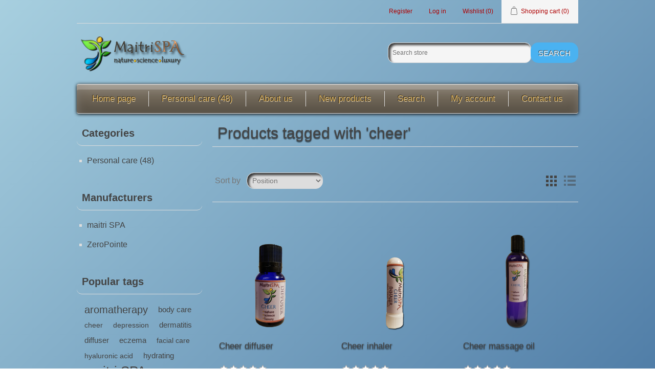

--- FILE ---
content_type: text/html; charset=utf-8
request_url: https://www.spa.maitriworks.org/cheer
body_size: 8409
content:
<!DOCTYPE html>
<html lang="en"  class="html-product-tag-page">
<head>
    <title>maitri SPA. Products tagged with &#x27;cheer&#x27;</title>
    <meta http-equiv="Content-type" content="text/html;charset=UTF-8" />
    <meta name="description" content="" />
    <meta name="keywords" content="" />
    <meta name="generator" content="nopCommerce" />
    <meta name="viewport" content="width=device-width, initial-scale=1" />
    
    
    
    <link href="/lib/jquery-ui/jquery-ui-1.12.1.custom/jquery-ui.min.css" rel="stylesheet" type="text/css" />
<link href="/Themes/DefaultClean/Content/css/styles.css" rel="stylesheet" type="text/css" />
<link href="/Plugins/Widgets.PopupMaker/Content/DefaultClean/style.css" rel="stylesheet" type="text/css" />

    <script src="/lib/jquery/jquery-3.3.1.min.js"></script>
<script src="/Plugins/Widgets.PopupMaker/Scripts/jquery.bpopup.min.js"></script>
<script src="/Plugins/Widgets.PopupMaker/Scripts/jquery.easing.1.3.js"></script>

    
    
    
    <link rel="shortcut icon" href="https://www.spa.maitriworks.org/favicon.ico" />
    
    <!--Powered by nopCommerce - https://www.nopCommerce.com-->
</head>
<body>
    








<div class="ajax-loading-block-window" style="display: none">
</div>
<div id="dialog-notifications-success" title="Notification" style="display:none;">
</div>
<div id="dialog-notifications-error" title="Error" style="display:none;">
</div>
<div id="dialog-notifications-warning" title="Warning" style="display:none;">
</div>
<div id="bar-notification" class="bar-notification">
    <span class="close" title="Close">&nbsp;</span>
</div>



<!--[if lte IE 8]>
    <div style="clear:both;height:59px;text-align:center;position:relative;">
        <a href="http://www.microsoft.com/windows/internet-explorer/default.aspx" target="_blank">
            <img src="/Themes/DefaultClean/Content/images/ie_warning.jpg" height="42" width="820" alt="You are using an outdated browser. For a faster, safer browsing experience, upgrade for free today." />
        </a>
    </div>
<![endif]-->
<div class="master-wrapper-page">
    
    <div class="header">
    
    <div class="header-upper">
        <div class="header-selectors-wrapper">
            
            
            
            
        </div>
        <div class="header-links-wrapper">
            <div class="header-links">
    <ul>
        
            <li><a href="/register" class="ico-register">Register</a></li>
            <li><a href="/login" class="ico-login">Log in</a></li>
                            <li>
                <a href="/wishlist" class="ico-wishlist">
                    <span class="wishlist-label">Wishlist</span>
                    <span class="wishlist-qty">(0)</span>
                </a>
            </li>
                    <li id="topcartlink">
                <a href="/cart" class="ico-cart">
                    <span class="cart-label">Shopping cart</span>
                    <span class="cart-qty">(0)</span>
                </a>
            </li>
        
    </ul>
            
</div>

            <div id="flyout-cart" class="flyout-cart">
    <div class="mini-shopping-cart">
        <div class="count">
You have no items in your shopping cart.        </div>
    </div>
</div>

        </div>
    </div>
    
    <div class="header-lower">
        <div class="header-logo">
            <a href="/">
    <img title="" alt="maitri SPA" src="https://ipv4.spa.maitriworks.org/images/thumbs/0004146.png">
</a>
        </div>
        <div class="search-box store-search-box">
            <form method="get" id="small-search-box-form" action="/search">
    <input type="text" class="search-box-text" id="small-searchterms" autocomplete="off" name="q" placeholder="Search store" aria-label="Search store" />
    
    <input type="submit" class="button-1 search-box-button" value="Search"/>
        
            
    
</form>
        </div>
    </div>
    
</div>

    
    <div class="header-menu">
        <ul class="top-menu">
    
        <li><a href="/">Home page</a></li>
        <li>
    <a href="/personal-care">Personal care
 (48)    </a>
            <div class="sublist-toggle"></div>
            <ul class="sublist first-level">
<li>
    <a href="/gift-sets">Gift sets
 (2)    </a>
</li><li>
    <a href="/aromatherapy">Aromatherapy
 (29)    </a>
            <div class="sublist-toggle"></div>
            <ul class="sublist ">
<li>
    <a href="/inhalers-2">Inhalers
 (4)    </a>
</li><li>
    <a href="/diffuser-oils">Diffuser oils
 (10)    </a>
</li><li>
    <a href="/room-sprays-2">Room Sprays
 (4)    </a>
</li><li>
    <a href="/perfumescolognesroll-ons">Perfumes/colognes
 (3)    </a>
</li><li>
    <a href="/massage-oils">Massage oils
 (6)    </a>
</li><li>
    <a href="/bath">Bath
 (1)    </a>
            <div class="sublist-toggle"></div>
            <ul class="sublist ">
<li>
    <a href="/bubble-bath">Bubble Bath
 (0)    </a>
</li><li>
    <a href="/bath-bombs-3">Bath Bombs
 (0)    </a>
</li><li>
    <a href="/bath-salts">Bath Salts
 (1)    </a>
</li>            </ul>
</li>            </ul>
</li><li>
    <a href="/facial-care">Facial care
 (4)    </a>
</li><li>
    <a href="/hair-care">Hair care
 (3)    </a>
</li><li>
    <a href="/oral-care">Oral care
 (2)    </a>
</li><li>
    <a href="/body-care">Body care
 (7)    </a>
</li><li>
    <a href="/pet-care">Pet care
 (1)    </a>
</li>            </ul>
</li>            <li><a href="/about-us">About us</a></li>
            <li><a href="/newproducts">New products</a></li>
            <li><a href="/search">Search</a></li>
            <li><a href="/customer/info">My account</a></li>
                    <li><a href="/contactus">Contact us</a></li>
    
</ul>
    <div class="menu-toggle">Menu</div>
    <ul class="top-menu mobile">
        
            <li><a href="/">Home page</a></li>
        <li>
    <a href="/personal-care">Personal care
 (48)    </a>
            <div class="sublist-toggle"></div>
            <ul class="sublist first-level">
<li>
    <a href="/gift-sets">Gift sets
 (2)    </a>
</li><li>
    <a href="/aromatherapy">Aromatherapy
 (29)    </a>
            <div class="sublist-toggle"></div>
            <ul class="sublist ">
<li>
    <a href="/inhalers-2">Inhalers
 (4)    </a>
</li><li>
    <a href="/diffuser-oils">Diffuser oils
 (10)    </a>
</li><li>
    <a href="/room-sprays-2">Room Sprays
 (4)    </a>
</li><li>
    <a href="/perfumescolognesroll-ons">Perfumes/colognes
 (3)    </a>
</li><li>
    <a href="/massage-oils">Massage oils
 (6)    </a>
</li><li>
    <a href="/bath">Bath
 (1)    </a>
            <div class="sublist-toggle"></div>
            <ul class="sublist ">
<li>
    <a href="/bubble-bath">Bubble Bath
 (0)    </a>
</li><li>
    <a href="/bath-bombs-3">Bath Bombs
 (0)    </a>
</li><li>
    <a href="/bath-salts">Bath Salts
 (1)    </a>
</li>            </ul>
</li>            </ul>
</li><li>
    <a href="/facial-care">Facial care
 (4)    </a>
</li><li>
    <a href="/hair-care">Hair care
 (3)    </a>
</li><li>
    <a href="/oral-care">Oral care
 (2)    </a>
</li><li>
    <a href="/body-care">Body care
 (7)    </a>
</li><li>
    <a href="/pet-care">Pet care
 (1)    </a>
</li>            </ul>
</li>                    <li><a href="/about-us">About us</a></li>
                    <li><a href="/newproducts">New products</a></li>
                    <li><a href="/search">Search</a></li>
                    <li><a href="/customer/info">My account</a></li>
                                    <li><a href="/contactus">Contact us</a></li>
        
    </ul>
    

    </div>
    <div class="master-wrapper-content">
        

        <div class="master-column-wrapper">
            <div class="side-2">
    <div class="block block-category-navigation">
        <div class="title">
            <strong>Categories</strong>
        </div>
        <div class="listbox">
            <ul class="list">

<li class="inactive">
    <a href="/personal-care">Personal care
 (48)    </a>
</li>
            </ul>
        </div>
    </div>
    <div class="block block-manufacturer-navigation">
        <div class="title">
            <strong>Manufacturers</strong>
        </div>
        <div class="listbox">
            <ul class="list">
                    <li class="inactive"><a href="/maitri-spa">maitri SPA</a>
                    </li>
                    <li class="inactive"><a href="/zeropointe">ZeroPointe</a>
                    </li>
            </ul>
        </div>
    </div>
    <div class="block block-popular-tags">
        <div class="title">
            <strong>Popular tags</strong>
        </div>
        <div class="listbox">
            <div class="tags">
                <ul>
                        <li><a href="/aromatherapy-2" style="font-size:120%;">aromatherapy</a></li>
                        <li><a href="/body-care-2" style="font-size:90%;">body care</a></li>
                        <li><a href="/cheer" style="font-size:85%;">cheer</a></li>
                        <li><a href="/depression" style="font-size:85%;">depression</a></li>
                        <li><a href="/dermatitis" style="font-size:90%;">dermatitis</a></li>
                        <li><a href="/diffuser" style="font-size:90%;">diffuser</a></li>
                        <li><a href="/eczema" style="font-size:90%;">eczema</a></li>
                        <li><a href="/facial-care-2" style="font-size:85%;">facial care</a></li>
                        <li><a href="/hyaluronic-acid" style="font-size:85%;">hyaluronic acid</a></li>
                        <li><a href="/hydrating" style="font-size:90%;">hydrating</a></li>
                        <li><a href="/maitri-spa-2" style="font-size:150%;">maitri SPA</a></li>
                        <li><a href="/massage-oil" style="font-size:90%;">massage oil</a></li>
                        <li><a href="/moisturizing" style="font-size:90%;">moisturizing</a></li>
                        <li><a href="/rash" style="font-size:90%;">rash</a></li>
                        <li><a href="/serenity" style="font-size:90%;">serenity</a></li>
                </ul>
            </div>
                <div class="view-all">
                    <a href="/producttag/all">View all</a>
                </div>
        </div>
    </div>
</div>
<div class="center-2">
    
    <div class="page product-tag-page">
    <div class="page-title">
        <h1>Products tagged with &#x27;cheer&#x27;</h1>
    </div>
    <div class="page-body">
        
<div class="product-selectors">
        <div class="product-viewmode">
            <span>View as</span>
                <a class="viewmode-icon grid selected" href="https://www.spa.maitriworks.org/cheer?viewmode=grid" title="Grid">Grid</a>
                <a class="viewmode-icon list " href="https://www.spa.maitriworks.org/cheer?viewmode=list" title="List">List</a>
        </div>
            <div class="product-sorting">
            <span>Sort by</span>
            <select aria-label="Select product sort order" id="products-orderby" name="products-orderby" onchange="setLocation(this.value);"><option selected="selected" value="https://www.spa.maitriworks.org/cheer?orderby=0">Position</option>
<option value="https://www.spa.maitriworks.org/cheer?orderby=5">Name: A to Z</option>
<option value="https://www.spa.maitriworks.org/cheer?orderby=6">Name: Z to A</option>
<option value="https://www.spa.maitriworks.org/cheer?orderby=10">Price: Low to High</option>
<option value="https://www.spa.maitriworks.org/cheer?orderby=11">Price: High to Low</option>
<option value="https://www.spa.maitriworks.org/cheer?orderby=15">Created on</option>
</select>
        </div>
    </div>        
            <div class="product-grid">
                <div class="item-grid">
                        <div class="item-box">
                            <div class="product-item" data-productid="1039">
    <div class="picture">
        <a href="/cheer-diffuser" title="cheer-diffuser">
            <img alt="Picture of Cheer diffuser" src="https://www.spa.maitriworks.org/images/thumbs/0001115_cheer-diffuser_415.png" title="cheer-diffuser" />
        </a>
    </div>
    <div class="details">
        <h2 class="product-title">
            <a href="/cheer-diffuser">Cheer diffuser</a>
        </h2>
                    <div class="product-rating-box" title="0 review(s)">
                <div class="rating">
                    <div style="width: 0%">
                    </div>
                </div>
            </div>
        <div class="description">
            A blend of essential oils that fight depression and seasonal affective disorder
<br />
10 or 15 ml bottle
        </div>
        <div class="add-info">
            
            <div class="prices">
                <span class="price actual-price">$9.37</span>
                            </div>
            
            <div class="buttons">
                    <input type="button" value="Add to cart" class="button-2 product-box-add-to-cart-button" onclick="AjaxCart.addproducttocart_catalog('/addproducttocart/catalog/1039/1/1');return false;" />
                                    <input type="button" value="Add to compare list" title="Add to compare list" class="button-2 add-to-compare-list-button" onclick="AjaxCart.addproducttocomparelist('/compareproducts/add/1039');return false;" />
                                    <input type="button" value="Add to wishlist" title="Add to wishlist" class="button-2 add-to-wishlist-button" onclick="AjaxCart.addproducttocart_catalog('/addproducttocart/catalog/1039/2/1');return false;" />
            </div>
            
        </div>
    </div>
</div>

                        </div>
                        <div class="item-box">
                            <div class="product-item" data-productid="1040">
    <div class="picture">
        <a href="/cheer-inhaler" title=" cheer inhaler">
            <img alt="Picture of Cheer inhaler" src="https://www.spa.maitriworks.org/images/thumbs/0001117_cheer-inhaler_415.png" title=" cheer inhaler" />
        </a>
    </div>
    <div class="details">
        <h2 class="product-title">
            <a href="/cheer-inhaler">Cheer inhaler</a>
        </h2>
                    <div class="product-rating-box" title="0 review(s)">
                <div class="rating">
                    <div style="width: 0%">
                    </div>
                </div>
            </div>
        <div class="description">
            A blend of essential oils that fight depression and seasonal affective disorder<br />
        </div>
        <div class="add-info">
            
            <div class="prices">
                <span class="price actual-price">$5.28</span>
                            </div>
            
            <div class="buttons">
                    <input type="button" value="Add to cart" class="button-2 product-box-add-to-cart-button" onclick="AjaxCart.addproducttocart_catalog('/addproducttocart/catalog/1040/1/1');return false;" />
                                    <input type="button" value="Add to compare list" title="Add to compare list" class="button-2 add-to-compare-list-button" onclick="AjaxCart.addproducttocomparelist('/compareproducts/add/1040');return false;" />
                                    <input type="button" value="Add to wishlist" title="Add to wishlist" class="button-2 add-to-wishlist-button" onclick="AjaxCart.addproducttocart_catalog('/addproducttocart/catalog/1040/2/1');return false;" />
            </div>
            
        </div>
    </div>
</div>

                        </div>
                        <div class="item-box">
                            <div class="product-item" data-productid="1042">
    <div class="picture">
        <a href="/cheer-massage-oil" title="cheer massage oil">
            <img alt="Picture of Cheer massage oil" src="https://www.spa.maitriworks.org/images/thumbs/0001124_cheer-massage-oil_415.png" title="cheer massage oil" />
        </a>
    </div>
    <div class="details">
        <h2 class="product-title">
            <a href="/cheer-massage-oil">Cheer massage oil</a>
        </h2>
                    <div class="product-rating-box" title="0 review(s)">
                <div class="rating">
                    <div style="width: 0%">
                    </div>
                </div>
            </div>
        <div class="description">
            A blend of essential oils that fight depression and seasonal affective disorder
<br />
4 or 8 ounce bottle
        </div>
        <div class="add-info">
            
            <div class="prices">
                <span class="price actual-price">$7.91</span>
                            </div>
            
            <div class="buttons">
                    <input type="button" value="Add to cart" class="button-2 product-box-add-to-cart-button" onclick="AjaxCart.addproducttocart_catalog('/addproducttocart/catalog/1042/1/1');return false;" />
                                    <input type="button" value="Add to compare list" title="Add to compare list" class="button-2 add-to-compare-list-button" onclick="AjaxCart.addproducttocomparelist('/compareproducts/add/1042');return false;" />
                                    <input type="button" value="Add to wishlist" title="Add to wishlist" class="button-2 add-to-wishlist-button" onclick="AjaxCart.addproducttocart_catalog('/addproducttocart/catalog/1042/2/1');return false;" />
            </div>
            
        </div>
    </div>
</div>

                        </div>
                        <div class="item-box">
                            <div class="product-item" data-productid="1048">
    <div class="picture">
        <a href="/cheer-room-spray" title="cheer room spray">
            <img alt="Picture of Cheer room spray" src="https://www.spa.maitriworks.org/images/thumbs/0001136_cheer-room-spray_415.png" title="cheer room spray" />
        </a>
    </div>
    <div class="details">
        <h2 class="product-title">
            <a href="/cheer-room-spray">Cheer room spray</a>
        </h2>
                    <div class="product-rating-box" title="0 review(s)">
                <div class="rating">
                    <div style="width: 0%">
                    </div>
                </div>
            </div>
        <div class="description">
            A blend of essential oils that fight depression and seasonal affective disorder
<br />
 4 or 8 ounce spray bottle
        </div>
        <div class="add-info">
            
            <div class="prices">
                <span class="price actual-price">$4.48</span>
                            </div>
            
            <div class="buttons">
                    <input type="button" value="Add to cart" class="button-2 product-box-add-to-cart-button" onclick="AjaxCart.addproducttocart_catalog('/addproducttocart/catalog/1048/1/1');return false;" />
                                    <input type="button" value="Add to compare list" title="Add to compare list" class="button-2 add-to-compare-list-button" onclick="AjaxCart.addproducttocomparelist('/compareproducts/add/1048');return false;" />
                                    <input type="button" value="Add to wishlist" title="Add to wishlist" class="button-2 add-to-wishlist-button" onclick="AjaxCart.addproducttocart_catalog('/addproducttocart/catalog/1048/2/1');return false;" />
            </div>
            
        </div>
    </div>
</div>

                        </div>
                </div>
            </div>
                        
    </div>
</div>

    
</div>

        </div>
        
    </div>
    <div class="footer">
    <div class="footer-upper">
        <div class="footer-block information">
            <div class="title">
                <strong>Information</strong>
            </div>
            <ul class="list">
                    <li><a href="/sitemap">Sitemap</a></li>
                                    <li><a href="/about-us">About us</a></li>
                    <li><a href="/vendortermsofservice"></a></li>
                    <li><a href="/shipping-returns">Shipping &amp; returns</a></li>
                    <li><a href="/privacy-notice">Privacy notice</a></li>
                    <li><a href="/conditions-of-use">Conditions of Use</a></li>
                                    <li><a href="/contactus">Contact us</a></li>
            </ul>
        </div>
        <div class="footer-block customer-service">
            <div class="title">
                <strong>Customer service</strong>
            </div>
            <ul class="list">
                    <li><a href="/search">Search</a> </li>
                                    <li><a href="/news">News</a></li>
                                                                    <li><a href="/recentlyviewedproducts">Recently viewed products</a></li>
                                    <li><a href="/compareproducts">Compare products list</a></li>
                                    <li><a href="/newproducts">New products</a></li>
                                            </ul>
        </div>
        <div class="footer-block my-account">
            <div class="title">
                <strong>My account</strong>
            </div>
            <ul class="list">
                    <li><a href="/customer/info">My account</a></li>
                                    <li><a href="/order/history">Orders</a></li>
                                    <li><a href="/customer/addresses">Addresses</a></li>
                                    <li><a href="/cart">Shopping cart</a></li>
                                    <li><a href="/wishlist">Wishlist</a></li>
                                            </ul>
        </div>
        <div class="footer-block follow-us">
            <div class="social">
                <div class="title">
                    <strong>Follow us</strong>
                </div>
                <ul class="networks">
		<li class="facebook"><a href="https://www.facebook.com/wellbeingmaitriworks" target="_blank">Facebook</a></li>
				<li class="rss"><a href="/news/rss/1">RSS</a></li>
		</ul>
            </div>
            <div class="newsletter">
    <div class="title">
        <strong>Newsletter</strong>
    </div>
    <div class="newsletter-subscribe" id="newsletter-subscribe-block">
        <div class="newsletter-email">
            <input id="newsletter-email" class="newsletter-subscribe-text" placeholder="Enter your email here..." aria-label="Sign up for our newsletter" type="email" name="NewsletterEmail" value="" />
            <input type="button" value="Send" id="newsletter-subscribe-button" class="button-1 newsletter-subscribe-button"/>
                <div class="options">
                    <span class="subscribe">
                        <input id="newsletter_subscribe" type="radio" value="newsletter_subscribe" name="newsletter_block" checked="checked"/>
                        <label for="newsletter_subscribe">Subscribe</label>
                    </span>
                    <span class="unsubscribe">
                        <input id="newsletter_unsubscribe" type="radio" value="newsletter_unsubscribe" name="newsletter_block"/>
                        <label for="newsletter_unsubscribe">Unsubscribe</label>
                    </span>
                </div>
        </div>
        <div class="newsletter-validation">
            <span id="subscribe-loading-progress" style="display: none;" class="please-wait">Wait...</span>
            <span class="field-validation-valid" data-valmsg-for="NewsletterEmail" data-valmsg-replace="true"></span>
        </div>
    </div>
    <div class="newsletter-result" id="newsletter-result-block"></div>
    
</div>
        </div>
    </div>
    <div class="footer-lower">
        <div class="footer-info">
            <span class="footer-disclaimer">Copyright &copy; 2026 maitri SPA. All rights reserved.</span>
        </div>
            <div class="footer-powered-by">
                Powered by <a href="https://www.nopcommerce.com/">nopCommerce</a>
            </div>
        
    </div>
    
</div>


</div>



    
    <script src="/lib/jquery-validate/jquery.validate-v1.17.0/jquery.validate.min.js"></script>
<script src="/lib/jquery-validate/jquery.validate.unobtrusive-v3.2.10/jquery.validate.unobtrusive.min.js"></script>
<script src="/lib/jquery-ui/jquery-ui-1.12.1.custom/jquery-ui.min.js"></script>
<script src="/lib/jquery-migrate/jquery-migrate-3.0.1.min.js"></script>
<script src="/js/public.common.js"></script>
<script src="/js/public.ajaxcart.js"></script>

    <script>
            $(document).ready(function () {
                $('.header').on('mouseenter', '#topcartlink', function () {
                    $('#flyout-cart').addClass('active');
                });
                $('.header').on('mouseleave', '#topcartlink', function () {
                    $('#flyout-cart').removeClass('active');
                });
                $('.header').on('mouseenter', '#flyout-cart', function () {
                    $('#flyout-cart').addClass('active');
                });
                $('.header').on('mouseleave', '#flyout-cart', function () {
                    $('#flyout-cart').removeClass('active');
                });
            });
        </script>
<script>
            $("#small-search-box-form").on("submit", function(event) {
                if ($("#small-searchterms").val() == "") {
                    alert('Please enter some search keyword');
                    $("#small-searchterms").focus();
                    event.preventDefault();
                }
            });
        </script>
<script>
            $(document).ready(function() {
                var showLinkToResultSearch;
                var searchText;
                $('#small-searchterms').autocomplete({
                        delay: 500,
                        minLength: 3,
                        source: '/catalog/searchtermautocomplete',
                        appendTo: '.search-box',
                        select: function(event, ui) {
                            $("#small-searchterms").val(ui.item.label);
                            setLocation(ui.item.producturl);
                            return false;
                    },
                    //append link to the end of list
                    open: function(event, ui) {
                        //display link to search page
                        if (showLinkToResultSearch) {
                            searchText = document.getElementById("small-searchterms").value;
                            $(".ui-autocomplete").append("<li class=\"ui-menu-item\" role=\"presentation\"><a href=\"/search?q=" + searchText + "\">View all results...</a></li>");
                        }
                    }
                })
                .data("ui-autocomplete")._renderItem = function(ul, item) {
                    var t = item.label;
                    showLinkToResultSearch = item.showlinktoresultsearch;
                    //html encode
                    t = htmlEncode(t);
                    return $("<li></li>")
                        .data("item.autocomplete", item)
                        .append("<a><img src='" + item.productpictureurl + "'><span>" + t + "</span></a>")
                        .appendTo(ul);
                };
            });
        </script>
<script>
        AjaxCart.init(false, '.header-links .cart-qty', '.header-links .wishlist-qty', '#flyout-cart');
    </script>
<script>
        $(document).ready(function () {
            $('.menu-toggle').on('click', function () {
                $(this).siblings('.top-menu.mobile').slideToggle('slow');
            });
            $('.top-menu.mobile .sublist-toggle').on('click', function () {
                $(this).siblings('.sublist').slideToggle('slow');
            });
        });
    </script>
<script>
        function newsletter_subscribe(subscribe) {
            var subscribeProgress = $("#subscribe-loading-progress");
            subscribeProgress.show();
            var postData = {
                subscribe: subscribe,
                email: $("#newsletter-email").val()
            };
            $.ajax({
                cache: false,
                type: "POST",
                url: "/subscribenewsletter",
                data: postData,
                success: function(data) {
                    subscribeProgress.hide();
                    $("#newsletter-result-block").html(data.Result);
                    if (data.Success) {
                        $('#newsletter-subscribe-block').hide();
                        $('#newsletter-result-block').show();
                    } else {
                        $('#newsletter-result-block').fadeIn("slow").delay(2000).fadeOut("slow");
                    }
                },
                error: function(xhr, ajaxOptions, thrownError) {
                    alert('Failed to subscribe.');
                    subscribeProgress.hide();
                }
            });
        }

        $(document).ready(function () {
            $('#newsletter-subscribe-button').on('click', function () {
if ($('#newsletter_subscribe').is(':checked')) {
                    newsletter_subscribe('true');
                } else {
                    newsletter_subscribe('false');
                }            });
            $("#newsletter-email").on("keydown", function (event) {
                if (event.keyCode == 13) {
                    $("#newsletter-subscribe-button").trigger("click");
                    return false;
                }
            });
        });
    </script>
<script>
    $(document).ready(function () {
        $('.footer-block .title').on('click', function () {
            var e = window, a = 'inner';
            if (!('innerWidth' in window)) {
                a = 'client';
                e = document.documentElement || document.body;
            }
            var result = { width: e[a + 'Width'], height: e[a + 'Height'] };
            if (result.width < 769) {
                $(this).siblings('.list').slideToggle('slow');
            }
        });
    });
</script>
<script>
    $(document).ready(function () {
        $('.block .title').on('click', function () {
            var e = window, a = 'inner';
            if (!('innerWidth' in window)) {
                a = 'client';
                e = document.documentElement || document.body;
            }
            var result = { width: e[a + 'Width'], height: e[a + 'Height'] };
            if (result.width < 1001) {
                $(this).siblings('.listbox').slideToggle('slow');
            }
        });
    });
</script>

</body>
</html>

--- FILE ---
content_type: text/css
request_url: https://www.spa.maitriworks.org/Plugins/Widgets.PopupMaker/Content/DefaultClean/style.css
body_size: 897
content:
#popup, .bMulti {
    background-color: #f5f5f5;
    -webkit-border-radius: 1em!important;-moz-border-radius: 1em!important;border-radius: 1em!important;
   -webkit-box-shadow: inset 0px 1px rgba(255,255,255,0.3), inset 0 10px rgba(255,255,255,0.2), inset 0 10px 20px rgba(255,255,255,0.25), inset 0 -15px 30px rgba(0,0,0,0.3);
	   -moz-box-shadow: inset 0px 1px rgba(255,255,255,0.3), inset 0 10px rgba(255,255,255,0.2), inset 0 10px 20px rgba(255,255,255,0.25), inset 0 -0px 0px rgba(0,0,0,0.3);
    		box-shadow: inset 0px 1px rgba(255,255,255,0.3), inset 0 10px rgba(255,255,255,0.2), inset 0 10px 20px rgba(255,255,255,0.25), inset 0 -15x 30px rgba(0,0,0,0.3);
    font: normal 14px Arial, Helvetica, sans-serif;
    color: #777;
    display: none;
    width: 500px;
    max-width: 90%;
    min-height: 250px;
    padding: 0;
    position: relative;
}

    #popup > .panel, .bMulti > .panel {
        padding: 0;
        margin: 0;
    }

    #popup .panel-heading {
        padding: 12px 25px;
        -webkit-border-radius: 1em!important;-moz-border-radius: 1em!important;border-radius: 1em 1em 0em 0em !important;
        -webkit-border-bottom-left-radius: 0em!important;-moz-border-bottom-left-radius: 0em!important;-webkit-border-bottom-right-radius: 0em!important;-moz-border-bottom-right-radius: 0em!important;
}

    #popup .panel-body {
        padding: 25px;
   -webkit-box-shadow: inset 0px 1px rgba(255,255,255,0.3), inset 0 10px rgba(255,255,255,0.2), inset 0 10px 20px rgba(255,255,255,0.25), inset 0 -15px 30px rgba(0,0,0,0.3);
	   -moz-box-shadow: inset 0px 1px rgba(255,255,255,0.3), inset 0 10px rgba(255,255,255,0.2), inset 0 10px 20px rgba(255,255,255,0.25), inset 0 -0px 0px rgba(0,0,0,0.3);
    		box-shadow: inset 0px 1px rgba(255,255,255,0.3), inset 0 10px rgba(255,255,255,0.2), inset 0 10px 20px rgba(255,255,255,0.25), inset 0 -15x 30px rgba(0,0,0,0.3);
    }

    #popup .panel-heading {
        border-bottom: 1px solid #ddd;
        background: #f50000;
    }

        #popup .panel-heading h3 {
            font-size: 18px;
            color: #444;
            padding: 0 10px 0 0;
            margin: 0;
        }

            #popup .panel-heading h3 strong {
                font-weight: normal;
            }

    #popup .b-close {
        display: inline-block;
        position: absolute;
        top: 0;
        right: 0;
        width: 40px;
        height: 46px;
        background-image: url(close.png);
        background-position: center;
        background-repeat: no-repeat;
        cursor: pointer;
    }

        #popup .b-close:hover {
            opacity: .7;
        }

    /*--- Login Popup ---*/

    #popup .login-popup .form-fields {
        background: #fff;
        padding: 0;
        border: 0;
    }

    #popup .login-popup .inputs label {
        display: block;
        margin-bottom: 5px;
    }

    #popup .login-popup .inputs label, .message-error, .field-validation-error, .username-not-available-status, .poll-vote-error, .password-error, .inputs.reversed {
        text-align: left;
    }

    #popup .login-popup .inputs.reversed label {
        display: inline;
        padding: 0 5px;
    }

    #popup .login-popup .inputs input[type=text], #popup .login-popup .inputs input[type=password] {
        width: 100%;
    }

.button-1 {
    min-width: 140px;
    border: none;
    background-color: #4ab2f1;
    padding: 10px 30px;
    text-align: center;
    font-size: 15px;
    color: #fff;
    text-transform: uppercase;
}

    .button-1:hover {
        background-color: #248ece;
    }
